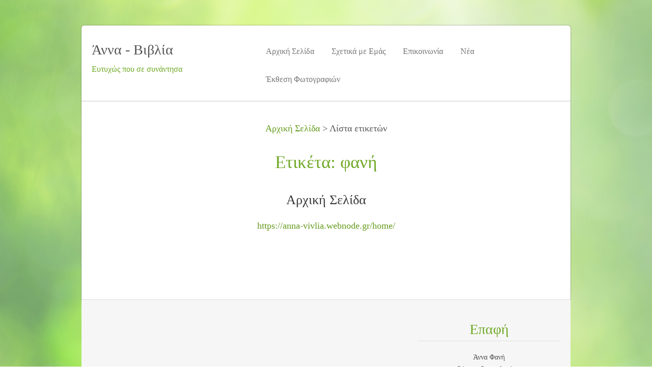

--- FILE ---
content_type: text/html; charset=UTF-8
request_url: https://anna-vivlia.webnode.gr/tags/%CF%86%CE%B1%CE%BD%CE%AE/
body_size: 6880
content:
<!DOCTYPE html>
<!--[if IE 8]><html class="lt-ie10 lt-ie9 no-js no-bg" lang="el"> <![endif]-->
<!--[if IE 9]><html class="lt-ie10 no-js no-bg" lang="el"> <![endif]-->
<!--[if gt IE 9]><!-->
<html lang="el" class="no-js no-bg">
<!--<![endif]-->
<head>
    <base href="https://anna-vivlia.webnode.gr/">
  <meta charset="utf-8">
  <meta name="description" content="">
  <meta name="keywords" content="">
  <meta name="generator" content="Webnode">
  <meta name="apple-mobile-web-app-capable" content="yes">
  <meta name="apple-mobile-web-app-status-bar-style" content="black">
  <meta name="format-detection" content="telephone=no">
    <meta name="google-site-verification" content="wngzYATXis3G3boTCDyzn2NQ36_AoEDpMhlBqW1qGqk">
  <link rel="icon" type="image/svg+xml" href="/favicon.svg" sizes="any">  <link rel="icon" type="image/svg+xml" href="/favicon16.svg" sizes="16x16">  <link rel="icon" href="/favicon.ico">  <link rel="stylesheet" href="https://anna-vivlia.webnode.gr/wysiwyg/system.style.css">
<link rel="canonical" href="https://anna-vivlia.webnode.gr/tags/%CF%86%CE%B1%CE%BD%CE%AE/">
<script type="text/javascript">(function(i,s,o,g,r,a,m){i['GoogleAnalyticsObject']=r;i[r]=i[r]||function(){
			(i[r].q=i[r].q||[]).push(arguments)},i[r].l=1*new Date();a=s.createElement(o),
			m=s.getElementsByTagName(o)[0];a.async=1;a.src=g;m.parentNode.insertBefore(a,m)
			})(window,document,'script','//www.google-analytics.com/analytics.js','ga');ga('create', 'UA-797705-6', 'auto',{"name":"wnd_header"});ga('wnd_header.set', 'dimension1', 'W1');ga('wnd_header.set', 'anonymizeIp', true);ga('wnd_header.send', 'pageview');var _gaq = _gaq || [];
				  (function() {
					var ga = document.createElement('script'); ga.type = 'text/javascript'; ga.async = true;
					ga.src = ('https:' == location.protocol ? 'https://ssl' : 'https://www') + '.google-analytics.com/ga.js';
					var s = document.getElementsByTagName('script')[0]; s.parentNode.insertBefore(ga, s);
				  })(); _gaq.push(['_setAccount', 'UA-70659832-1']);_gaq.push(['_trackPageview']);_gaq.push(['_gat._anonymizeIp']);var pageTrackerAllTrackEvent=function(category,action,opt_label,opt_value){ga('send', 'event', category, action, opt_label, opt_value)};</script>
  <link rel="alternate" type="application/rss+xml" href="https://anna-vivlia.webnode.gr/rss/all.xml" title="Εμφανίστε  όλα τα άρθρα">
<!--[if lte IE 9]><style type="text/css">.cke_skin_webnode iframe {vertical-align: baseline !important;}</style><![endif]-->
    <meta http-equiv="X-UA-Compatible" content="IE=edge" />
    <title>Ετικέτα: φανή :: Άννα - Βιβλία</title>
    <meta name="viewport" content="width=device-width" />
    <link rel="stylesheet" href="/css/style.css" />
    <link rel="stylesheet" href="https://d11bh4d8fhuq47.cloudfront.net/_system/skins/v15/50001401/css/light_green.css" />
    <script type="text/javascript">
        /* <![CDATA[ */
        var wnTplSettings = {};
        wnTplSettings.photogallerySlideshowStop  = 'Παύση';
        wnTplSettings.photogallerySlideshowStart = 'Επίδειξη διαφανειών';
        wnTplSettings.faqShowAnswer = 'Επέκταση FAQ';
        wnTplSettings.faqHideAnswer = 'Συρρίκνωση FAQ';
        wnTplSettings.menuLabel = 'Μενού';
        /* ]]> */
    </script>
    <script src="https://d11bh4d8fhuq47.cloudfront.net/_system/skins/v15/50001401/js/main.js"></script>

				<script type="text/javascript">
				/* <![CDATA[ */
					
					if (typeof(RS_CFG) == 'undefined') RS_CFG = new Array();
					RS_CFG['staticServers'] = new Array('https://d11bh4d8fhuq47.cloudfront.net/');
					RS_CFG['skinServers'] = new Array('https://d11bh4d8fhuq47.cloudfront.net/');
					RS_CFG['filesPath'] = 'https://anna-vivlia.webnode.gr/_files/';
					RS_CFG['filesAWSS3Path'] = 'https://52cb4ddaeb.cbaul-cdnwnd.com/fbb249549c64c6e5cd7651bd2d713d23/';
					RS_CFG['lbClose'] = 'Κλείσιμο';
					RS_CFG['skin'] = 'default';
					if (!RS_CFG['labels']) RS_CFG['labels'] = new Array();
					RS_CFG['systemName'] = 'Webnode';
						
					RS_CFG['responsiveLayout'] = 1;
					RS_CFG['mobileDevice'] = 0;
					RS_CFG['labels']['copyPasteSource'] = 'Διαβάστε  περισσότερα:';
					
				/* ]]> */
				</script><style type="text/css">/* <![CDATA[ */#ii91foofhdo6c {position: absolute;font-size: 13px !important;font-family: "Arial", helvetica, sans-serif !important;white-space: nowrap;z-index: 2147483647;-webkit-user-select: none;-khtml-user-select: none;-moz-user-select: none;-o-user-select: none;user-select: none;}#lg5om87gilke2 {position: relative;top: -14px;}* html #lg5om87gilke2 { top: -11px; }#lg5om87gilke2 a { text-decoration: none !important; }#lg5om87gilke2 a:hover { text-decoration: underline !important; }#da6nba01niem {z-index: 2147483647;display: inline-block !important;font-size: 16px;padding: 7px 59px 9px 59px;background: transparent url(https://d11bh4d8fhuq47.cloudfront.net/img/footer/footerButtonWebnodeHover.png?ph=52cb4ddaeb) top left no-repeat;height: 18px;cursor: pointer;}* html #da6nba01niem { height: 36px; }#da6nba01niem:hover { background: url(https://d11bh4d8fhuq47.cloudfront.net/img/footer/footerButtonWebnode.png?ph=52cb4ddaeb) top left no-repeat; }#h392wm4eg91 { display: none; }#k27il22b {z-index: 3000;text-align: left !important;position: absolute;height: 88px;font-size: 13px !important;color: #ffffff !important;font-family: "Arial", helvetica, sans-serif !important;overflow: hidden;cursor: pointer;}#k27il22b a {color: #ffffff !important;}#i3p0h4414632f {color: #36322D !important;text-decoration: none !important;font-weight: bold !important;float: right;height: 31px;position: absolute;top: 19px;right: 15px;cursor: pointer;}#tqci67a { float: right; padding-right: 27px; display: block; line-height: 31px; height: 31px; background: url(https://d11bh4d8fhuq47.cloudfront.net/img/footer/footerButton.png?ph=52cb4ddaeb) top right no-repeat; white-space: nowrap; }#j050eee39efp9m { position: relative; left: 1px; float: left; display: block; width: 15px; height: 31px; background: url(https://d11bh4d8fhuq47.cloudfront.net/img/footer/footerButton.png?ph=52cb4ddaeb) top left no-repeat; }#i3p0h4414632f:hover { color: #36322D !important; text-decoration: none !important; }#i3p0h4414632f:hover #tqci67a { background: url(https://d11bh4d8fhuq47.cloudfront.net/img/footer/footerButtonHover.png?ph=52cb4ddaeb) top right no-repeat; }#i3p0h4414632f:hover #j050eee39efp9m { background: url(https://d11bh4d8fhuq47.cloudfront.net/img/footer/footerButtonHover.png?ph=52cb4ddaeb) top left no-repeat; }#ca8121942bkkg {padding-right: 11px;padding-right: 11px;float: right;height: 60px;padding-top: 18px;background: url(https://d11bh4d8fhuq47.cloudfront.net/img/footer/footerBubble.png?ph=52cb4ddaeb) top right no-repeat;}#bfgkq6l18i9h261 {float: left;width: 18px;height: 78px;background: url(https://d11bh4d8fhuq47.cloudfront.net/img/footer/footerBubble.png?ph=52cb4ddaeb) top left no-repeat;}* html #da6nba01niem { filter: progid:DXImageTransform.Microsoft.AlphaImageLoader(src='https://d11bh4d8fhuq47.cloudfront.net/img/footer/footerButtonWebnode.png?ph=52cb4ddaeb'); background: transparent; }* html #da6nba01niem:hover { filter: progid:DXImageTransform.Microsoft.AlphaImageLoader(src='https://d11bh4d8fhuq47.cloudfront.net/img/footer/footerButtonWebnodeHover.png?ph=52cb4ddaeb'); background: transparent; }* html #ca8121942bkkg { height: 78px; background-image: url(https://d11bh4d8fhuq47.cloudfront.net/img/footer/footerBubbleIE6.png?ph=52cb4ddaeb);  }* html #bfgkq6l18i9h261 { background-image: url(https://d11bh4d8fhuq47.cloudfront.net/img/footer/footerBubbleIE6.png?ph=52cb4ddaeb);  }* html #tqci67a { background-image: url(https://d11bh4d8fhuq47.cloudfront.net/img/footer/footerButtonIE6.png?ph=52cb4ddaeb); }* html #j050eee39efp9m { background-image: url(https://d11bh4d8fhuq47.cloudfront.net/img/footer/footerButtonIE6.png?ph=52cb4ddaeb); }* html #i3p0h4414632f:hover #rbcGrSigTryButtonRight { background-image: url(https://d11bh4d8fhuq47.cloudfront.net/img/footer/footerButtonHoverIE6.png?ph=52cb4ddaeb);  }* html #i3p0h4414632f:hover #rbcGrSigTryButtonLeft { background-image: url(https://d11bh4d8fhuq47.cloudfront.net/img/footer/footerButtonHoverIE6.png?ph=52cb4ddaeb);  }/* ]]> */</style><script type="text/javascript" src="https://d11bh4d8fhuq47.cloudfront.net/_system/client/js/compressed/frontend.package.1-3-108.js?ph=52cb4ddaeb"></script><style type="text/css"></style></head>
<body>
<div id="wrapper" class="BOXED LIGHT GREEN">


    <!-- div id="header" -->
    <div id="header">

        <!-- div id="headerContent" -->
        <div id="headerContent" class="clearfix">

            <div id="logoZone">
                <div id="logo"><a href="home/" title="Μεταβείτε στην αρχική σελίδα"><span id="rbcSystemIdentifierLogo">Άννα - Βιβλία</span></a></div>                <div id="moto"><span id="rbcCompanySlogan" class="rbcNoStyleSpan">Ευτυχώς που σε συνάντησα</span></div>
            </div>

        </div>
        <!-- div id="headerContent" -->

    </div>

    <!-- div id="main" -->
    <div id="main" role="main">


        <!-- div id="mainContent" -->
        <div id="mainContent" class="clearfix" >


            <!-- div class="column100" -->
            <div class="column100">
                <div id="pageNavigator" class="rbcContentBlock">            <div id="navigator" class="widget widgetNavigator clearfix">             <a class="navFirstPage" href="/home/">Αρχική Σελίδα</a>           <span> &gt; </span>             <span id="navCurrentPage">Λίστα ετικετών</span>             </div>      </div>                
        <div class="widget widgetTagList clearfix">
            <div class="widgetTitle">
                <h1>
                    Ετικέτα: φανή
                </h1> 
            </div>      
		   
                 <div class="box boxTagList clearfix">
                 
            					<div class="boxTitle">
                          <h3><a href="https://anna-vivlia.webnode.gr/home/">Αρχική Σελίδα</a></h3>
                      </div>
                      
                      <div class="boxContent">
            					    <a class="uri" href="https://anna-vivlia.webnode.gr/home/">https://anna-vivlia.webnode.gr/home/</a>
                      </div>
                    
          			 </div>	      
		     		
          <div class="widgetContent clearfix">
              
                
   
              
  
          </div>             
      </div>
		
            </div>
            <!-- div class="column100" -->

        </div>
        <!-- div id="mainContent" -->

    </div>
    <!-- div id="main" -->




    <!-- div id="footerCover" -->
    <div id="footerCover">

        <!-- div id="footerMain" -->
        <div id="footerMain">

            <!-- div id="footerMainContent" -->
            <div id="footerMainContent" class="footerColumns clearfix">

                <div class="column33 footerColumn1">
                                        

                </div>

                <div class="column33 footerColumn2">
                                                        </div>

                <div class="column33 footerColumn3">
                     
      <div class="widget widgetContact clearfix">              
		      
          <div class="widgetTitle"> 
              <h2>Επαφή</h2>
          </div>   
                   
          <div class="widgetContent clearfix">    
              <span class="contactCompany">Άννα Φανή</span>
              <span class="contactAddress">Θέρμη, Θεσσαλονίκης</span>     
              <span class="contactPhone"></span>  
              <span class="contactEmail">          									
      <a href="&#109;&#97;&#105;&#108;&#116;&#111;:&#97;&#110;&#110;&#97;&#102;&#97;&#110;&#105;3&#64;&#103;&#109;&#97;&#105;&#108;&#46;&#99;&#111;&#109;"><span id="rbcContactEmail">&#97;&#110;&#110;&#97;&#102;&#97;&#110;&#105;3&#64;&#103;&#109;&#97;&#105;&#108;&#46;&#99;&#111;&#109;</span></a> 
	</span>             
          </div>                         	
		    		
      </div>             
					
                                         
       <div class="widget widgetWysiwyg clearfix">     
		   
        </div>
		                </div>

            </div>
            <!-- div id="footerMainContent" -->

        </div>
        <!-- div id="footerMain" -->



        <!-- div id="footerText" -->
        <div id="footerText" class="clearfix">

            <!-- div id="footerTextContent" -->
            <div id="footerTextContent" class="clearfix">

                <!-- div id="lang" -->
                <div id="lang" class="clearfix">
                    <div id="languageSelect"></div>			
                </div>
                <!-- div id="lang" -->

                <!-- div id="copyright" -->
                <div id="copyright">
                    <span id="rbcFooterText" class="rbcNoStyleSpan">© 2015 Όλα τα δικαιώματα κατοχυρωμένα</span>                </div>
                <!-- div id="copyright" -->

                <!-- div id="signature" -->
                <div id="signature">
                    <span class="rbcSignatureText"><a rel="nofollow" href="https://www.webnode.gr?utm_source=text&amp;utm_medium=footer&amp;utm_campaign=free1">Φτιάξε δωρεάν ιστοσελίδα</a><a id="da6nba01niem" rel="nofollow" href="https://www.webnode.gr?utm_source=button&amp;utm_medium=footer&amp;utm_campaign=free1"><span id="h392wm4eg91">Webnode</span></a></span>                </div>
                <!-- div id="signature" -->

            </div>
            <!-- div id="footerTextContent" -->

        </div>
        <!-- div id="footerText" -->

    </div>
    <!-- div id="footerCover" -->

    <!-- div id="headerNav" -->
    <div id="navMenu" class="desktopMenu clearfix">
        <div class="menuWrapper">
            

    
	<ul class="menu">
	<li class="first">      
        <a href="/home/"> <span>Αρχική Σελίδα</span> </a>
    </li>
	<li>      
        <a href="/schetika-me-emas/"> <span>Σχετικά με Eμάς</span> </a>
    </li>
	<li>      
        <a href="/epikoinonia/"> <span>Επικοινωνία</span> </a>
    </li>
	<li>      
        <a href="/nea/"> <span>Νέα</span> </a>
    </li>
	<li class="last">      
        <a href="/ekthesi-fotografion/"> <span>Έκθεση Φωτογραφιών</span> </a>
    </li>
</ul>
    <div class="clearfix"><!-- / --></div>
				
        </div>
    </div>
    <!-- div id="headerNav" -->


</div>
<!-- div id="wrapper" -->
<div class="media"></div>


<div id="rbcFooterHtml"></div><div style="display: none;" id="ii91foofhdo6c"><span id="lg5om87gilke2">&nbsp;</span></div><div id="k27il22b" style="display: none;"><a href="https://www.webnode.gr?utm_source=window&amp;utm_medium=footer&amp;utm_campaign=free1" rel="nofollow"><div id="bfgkq6l18i9h261"><!-- / --></div><div id="ca8121942bkkg"><div><strong id="h43be9g56be">Αυτή η ιστοσελίδα κατασκευάστηκε με Webnode</strong><br /><span id="bsg9hn2j">Αποκτήστε μια εντυπωσιακή ιστοσελίδα δωρεάν!</span></div><span id="i3p0h4414632f"><span id="j050eee39efp9m"><!-- / --></span><span id="tqci67a">Δοκιμάστε το</span></span></div></a></div><script type="text/javascript">/* <![CDATA[ */var j0hki4202bbm = {sig: $('ii91foofhdo6c'),prefix: $('lg5om87gilke2'),btn : $('da6nba01niem'),win : $('k27il22b'),winLeft : $('bfgkq6l18i9h261'),winLeftT : $('eewiu6b1oefe'),winLeftB : $('dl4942g1h'),winRght : $('ca8121942bkkg'),winRghtT : $('enhyndy5g'),winRghtB : $('ec43j9s113'),tryBtn : $('i3p0h4414632f'),tryLeft : $('j050eee39efp9m'),tryRght : $('tqci67a'),text : $('bsg9hn2j'),title : $('h43be9g56be')};j0hki4202bbm.sig.appendChild(j0hki4202bbm.btn);var fb6p15u8=0,bllfvkwpj4dhf=0,g2dme0ndl=0,a9bnnr13id6i70,akf8i72r7q=$$('.rbcSignatureText')[0],ibqgtcs17exg=false,eh3cbi7kc74m;function chpb0816ll4a5(){if (!ibqgtcs17exg && pageTrackerAllTrackEvent){pageTrackerAllTrackEvent('Signature','Window show - web',j0hki4202bbm.sig.getElementsByTagName('a')[0].innerHTML);ibqgtcs17exg=true;}j0hki4202bbm.win.show();g2dme0ndl=j0hki4202bbm.tryLeft.offsetWidth+j0hki4202bbm.tryRght.offsetWidth+1;j0hki4202bbm.tryBtn.style.width=parseInt(g2dme0ndl)+'px';j0hki4202bbm.text.parentNode.style.width = '';j0hki4202bbm.winRght.style.width=parseInt(20+g2dme0ndl+Math.max(j0hki4202bbm.text.offsetWidth,j0hki4202bbm.title.offsetWidth))+'px';j0hki4202bbm.win.style.width=parseInt(j0hki4202bbm.winLeft.offsetWidth+j0hki4202bbm.winRght.offsetWidth)+'px';var wl=j0hki4202bbm.sig.offsetLeft+j0hki4202bbm.btn.offsetLeft+j0hki4202bbm.btn.offsetWidth-j0hki4202bbm.win.offsetWidth+12;if (wl<10){wl=10;}j0hki4202bbm.win.style.left=parseInt(wl)+'px';j0hki4202bbm.win.style.top=parseInt(bllfvkwpj4dhf-j0hki4202bbm.win.offsetHeight)+'px';clearTimeout(a9bnnr13id6i70);}function jehj8b09(){a9bnnr13id6i70=setTimeout('j0hki4202bbm.win.hide()',1000);}function fni0c1gtd(){var ph = RubicusFrontendIns.photoDetailHandler.lightboxFixed?document.getElementsByTagName('body')[0].offsetHeight/2:RubicusFrontendIns.getPageSize().pageHeight;j0hki4202bbm.sig.show();fb6p15u8=0;bllfvkwpj4dhf=0;if (akf8i72r7q&&akf8i72r7q.offsetParent){var obj=akf8i72r7q;do{fb6p15u8+=obj.offsetLeft;bllfvkwpj4dhf+=obj.offsetTop;} while (obj = obj.offsetParent);}if ($('rbcFooterText')){j0hki4202bbm.sig.style.color = $('rbcFooterText').getStyle('color');j0hki4202bbm.sig.getElementsByTagName('a')[0].style.color = $('rbcFooterText').getStyle('color');}j0hki4202bbm.sig.style.width=parseInt(j0hki4202bbm.prefix.offsetWidth+j0hki4202bbm.btn.offsetWidth)+'px';if (fb6p15u8<0||fb6p15u8>document.body.offsetWidth){fb6p15u8=(document.body.offsetWidth-j0hki4202bbm.sig.offsetWidth)/2;}if (fb6p15u8>(document.body.offsetWidth*0.55)){j0hki4202bbm.sig.style.left=parseInt(fb6p15u8+(akf8i72r7q?akf8i72r7q.offsetWidth:0)-j0hki4202bbm.sig.offsetWidth)+'px';}else{j0hki4202bbm.sig.style.left=parseInt(fb6p15u8)+'px';}if (bllfvkwpj4dhf<=0 || RubicusFrontendIns.photoDetailHandler.lightboxFixed){bllfvkwpj4dhf=ph-5-j0hki4202bbm.sig.offsetHeight;}j0hki4202bbm.sig.style.top=parseInt(bllfvkwpj4dhf-5)+'px';}function fgc5d08993(){if (eh3cbi7kc74m){clearTimeout(eh3cbi7kc74m);}eh3cbi7kc74m = setTimeout('fni0c1gtd()', 10);}Event.observe(window,'load',function(){if (j0hki4202bbm.win&&j0hki4202bbm.btn){if (akf8i72r7q){if (akf8i72r7q.getElementsByTagName("a").length > 0){j0hki4202bbm.prefix.innerHTML = akf8i72r7q.innerHTML + '&nbsp;';}else{j0hki4202bbm.prefix.innerHTML = '<a href="https://www.webnode.gr?utm_source=text&amp;utm_medium=footer&amp;utm_content=el-web-1&amp;utm_campaign=signature" rel="nofollow">'+akf8i72r7q.innerHTML + '</a>&nbsp;';}akf8i72r7q.style.visibility='hidden';}else{if (pageTrackerAllTrackEvent){pageTrackerAllTrackEvent('Signature','Missing rbcSignatureText','anna-vivlia.webnode.gr');}}fni0c1gtd();setTimeout(fni0c1gtd, 500);setTimeout(fni0c1gtd, 1000);setTimeout(fni0c1gtd, 5000);Event.observe(j0hki4202bbm.btn,'mouseover',chpb0816ll4a5);Event.observe(j0hki4202bbm.win,'mouseover',chpb0816ll4a5);Event.observe(j0hki4202bbm.btn,'mouseout',jehj8b09);Event.observe(j0hki4202bbm.win,'mouseout',jehj8b09);Event.observe(j0hki4202bbm.win,'click',function(){if (pageTrackerAllTrackEvent){pageTrackerAllTrackEvent('Signature','Window click - web','Αυτή η ιστοσελίδα κατασκευάστηκε με Webnode',1);}document/*adsc23581d3ib*/.location.href='https://www.webnode.gr?utm_source=window&utm_medium=footer&utm_content=el-web-1&utm_campaign=signature';});Event.observe(window, 'resize', fgc5d08993);Event.observe(document.body, 'resize', fgc5d08993);RubicusFrontendIns.addObserver({onResize: fgc5d08993});RubicusFrontendIns.addObserver({onContentChange: fgc5d08993});RubicusFrontendIns.addObserver({onLightboxUpdate: fni0c1gtd});Event.observe(j0hki4202bbm.btn, 'click', function(){if (pageTrackerAllTrackEvent){pageTrackerAllTrackEvent('Signature','Button click - web',j0hki4202bbm.sig.getElementsByTagName('a')[0].innerHTML);}});Event.observe(j0hki4202bbm.tryBtn, 'click', function(){if (pageTrackerAllTrackEvent){pageTrackerAllTrackEvent('Signature','Try Button click - web','Αυτή η ιστοσελίδα κατασκευάστηκε με Webnode',1);}});}});RubicusFrontendIns.addFileToPreload('https://d11bh4d8fhuq47.cloudfront.net/img/footer/footerButtonWebnode.png?ph=52cb4ddaeb');RubicusFrontendIns.addFileToPreload('https://d11bh4d8fhuq47.cloudfront.net/img/footer/footerButton.png?ph=52cb4ddaeb');RubicusFrontendIns.addFileToPreload('https://d11bh4d8fhuq47.cloudfront.net/img/footer/footerButtonHover.png?ph=52cb4ddaeb');RubicusFrontendIns.addFileToPreload('https://d11bh4d8fhuq47.cloudfront.net/img/footer/footerBubble.png?ph=52cb4ddaeb');if (Prototype.Browser.IE){RubicusFrontendIns.addFileToPreload('https://d11bh4d8fhuq47.cloudfront.net/img/footer/footerBubbleIE6.png?ph=52cb4ddaeb');RubicusFrontendIns.addFileToPreload('https://d11bh4d8fhuq47.cloudfront.net/img/footer/footerButtonHoverIE6.png?ph=52cb4ddaeb');}RubicusFrontendIns.copyLink = 'https://www.webnode.gr';RS_CFG['labels']['copyPasteBackLink'] = 'Δημιουργήστε τη δική σας ιστοσελίδα δωρεάν:';/* ]]> */</script><script type="text/javascript"></script><script type="text/javascript">var keenTrackerCmsTrackEvent=function(id){if(typeof _jsTracker=="undefined" || !_jsTracker){return false;};try{var name=_keenEvents[id];var keenEvent={user:{u:_keenData.u,p:_keenData.p,lc:_keenData.lc,t:_keenData.t},action:{identifier:id,name:name,category:'cms',platform:'WND1',version:'2.1.157'},browser:{url:location.href,ua:navigator.userAgent,referer_url:document.referrer,resolution:screen.width+'x'+screen.height,ip:'18.223.111.48'}};_jsTracker.jsonpSubmit('PROD',keenEvent,function(err,res){});}catch(err){console.log(err)};};</script></body>
</html>